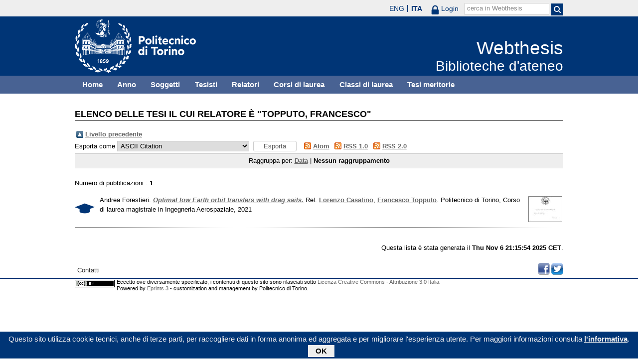

--- FILE ---
content_type: text/css
request_url: https://webthesis.biblio.polito.it/style/jquery.cookiebar.css
body_size: 840
content:
#cookie-bar {background:#003576; height:auto; line-height:24px; color:#eee; text-align:center; padding:3px 0; display:none;}
#cookie-bar.fixed {position:fixed; top:0; left:0; width:100%;}
#cookie-bar.fixed.bottom {bottom:0; top:auto;}
#cookie-bar p {margin:0; padding:0;}
#cookie-bar a {text-decoration:underline;color:#eee;font-weight:bold;}
#cookie-bar a:visited {color:#eee;}
#cookie-bar .cb-enable {color:#000; background:#eee; display:inline-block; text-decoration:none; padding:0 15px; margin-left:8px;}
#cookie-bar .cb-enable:hover {background:#ccc;}
#cookie-bar .cb-enable:visited {color:#000;}
#cookie-bar .cb-disable {background:#990000;}
#cookie-bar .cb-disable:hover {background:#bb0000;}
/*
#cookie-bar .cb-policy {background:#eee;}
#cookie-bar .cb-policy:hover {background:#ccc;}
*/
#cookie-bar .cb-policy:hover {color:#ccc;}
